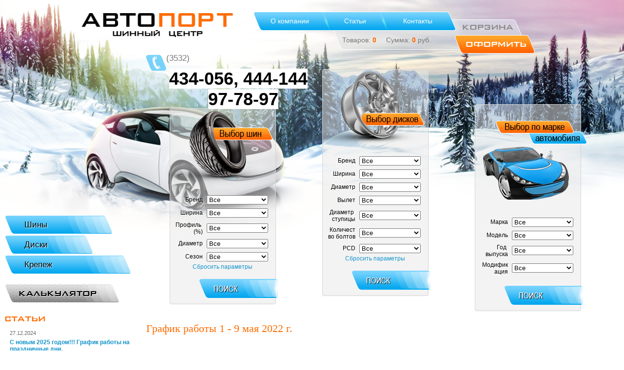

--- FILE ---
content_type: text/html; charset=utf-8
request_url: http://shininet.ru/pages.aspx?id=123
body_size: 17039
content:

<!DOCTYPE html PUBLIC "-//W3C//DTD XHTML 1.0 Transitional//EN" "http://www.w3.org/TR/xhtml1/DTD/xhtml1-transitional.dtd">
<html xmlns="http://www.w3.org/1999/xhtml">
<head><title>
	График работы 1 - 9 мая 2022 г. | Автопорт. Шинный центр Yokohama
</title>
    <!-- Таблица стилей -->
    <link rel="stylesheet" type="text/css" href="css/main.css" /><link rel="stylesheet" type="text/css" href="css/site.css" />
    <!--[if IE 7]>
    <link rel="stylesheet" type="text/css" href="css/stylesIE7.css" />
    <![endif]-->
    <!-- jQuery -->
    <script type="text/javascript" src="http://ajax.googleapis.com/ajax/libs/jquery/1.7.1/jquery.min.js"></script>
    <script src="js/jquery.cookie.js" type="text/javascript"></script>
    <!-- Pretty Photo -->
    <link href="js/prettyPhoto/prettyPhoto.css" rel="stylesheet" type="text/css" />
    <script src="js/prettyPhoto/jquery.prettyPhoto.js" type="text/javascript"></script>
    <script src="js/prettyPhoto/initPrettyPhoto.js" type="text/javascript"></script>

    <link rel="shortcut icon" href="images/favicon.ico" type="image/x-icon" />
    <!-- jCarousel -->
    <script src="js/jquery.jcarousel.js" type="text/javascript"></script>

    <link href="skins/pages/skin.css" rel="stylesheet" type="text/css" />
    <!--[if IE 6]>
    <link href="skins/pages/ie6stylefix.css" rel="stylesheet" type="text/css" />
    <![endif]-->

    <link href="js/jquery-ui-1.9.1.custom (dialog, datepicker, slider, spinner; theme redmond)/css/redmond/jquery-ui-1.9.1.custom.min.css" rel="stylesheet" type="text/css" />
    <script src="js/jquery-ui-1.9.1.custom (dialog, datepicker, slider, spinner; theme redmond)/js/jquery-ui-1.9.1.custom.min.js" type="text/javascript"></script>

    <script src="js/jquery.scrollTo-1.4.3-min.js" type="text/javascript"></script>
    <script src="js/autoport_search.js" type="text/javascript"></script>

    <script src="js/common.js" type="text/javascript" charset="utf-8"></script>
    
<script type="text/javascript" charset="utf-8">
    $(document).ready(function () {
        $(".comment").hover(function () {
            $(this).css('background', '#dadae0');
        }, function () {
            $(this).css('background', 'none');
        });

        $('.MessTo').click(function () {
            $('#ctl00_cphMain_hfMessageTo').val($(this).attr('fid'));
            $('#MessageTo').text(' для пользователя ' + $('.username[fid=' + $(this).attr('fid') + ']').text());
            $('html').stop(); $('html').animate({ scrollTop: $('#send').offset().top - 10 });
        });

        $('#MessageTo').click(function () {
            $('#ctl00_cphMain_hfMessageTo').val('0');
            $('#MessageTo').text('');
        });
    });

function check() {
    var captcha = document.getElementById('ctl00_cphMain_tbCaptcha');
    var name = document.getElementById('ctl00_cphMain_tbName');
    var text = document.getElementById('ctl00_cphMain_tbText');

    if (name != null)
        if (name.value == '') {
            alert('Укажите Ваше имя'); return false;
        }

    if (text != null)
        if (text.value == '') {
            alert('Введите текст обращения'); return false;
        }

    if (captcha != null)
        if (captcha.value == '') {
            alert('Введите код с картинки'); return false;
        }
}
</script>
</head>
<body>
    <form name="aspnetForm" method="post" action="./pages.aspx?id=123" id="aspnetForm" enctype="multipart/form-data">
<div>
<input type="hidden" name="ctl00_ToolkitScriptManager1_HiddenField" id="ctl00_ToolkitScriptManager1_HiddenField" value="" />
<input type="hidden" name="__EVENTTARGET" id="__EVENTTARGET" value="" />
<input type="hidden" name="__EVENTARGUMENT" id="__EVENTARGUMENT" value="" />
<input type="hidden" name="__VIEWSTATE" id="__VIEWSTATE" value="/[base64]/[base64]/[base64]/[base64]/QvNC4INCk0JcgJmxhcXVvO9CeINC/[base64]/In0pOwpkZGStIaf4oqdIM3PE5dRBNiKTH16f1Q==" />
</div>

<script type="text/javascript">
//<![CDATA[
var theForm = document.forms['aspnetForm'];
if (!theForm) {
    theForm = document.aspnetForm;
}
function __doPostBack(eventTarget, eventArgument) {
    if (!theForm.onsubmit || (theForm.onsubmit() != false)) {
        theForm.__EVENTTARGET.value = eventTarget;
        theForm.__EVENTARGUMENT.value = eventArgument;
        theForm.submit();
    }
}
//]]>
</script>


<script src="/WebResource.axd?d=XE8GlPQXNnVvairVNWiW2s7MpuqI7SwqyLU1Vltwj5lmJrLC5b-C0OIVVB6ewIUmnyMpnCrKdigVeHYwVATt5VEgDmo1&amp;t=638901649900000000" type="text/javascript"></script>


<script type="text/javascript">
//<![CDATA[
var __cultureInfo = {"name":"ru-RU","numberFormat":{"CurrencyDecimalDigits":2,"CurrencyDecimalSeparator":",","IsReadOnly":true,"CurrencyGroupSizes":[3],"NumberGroupSizes":[3],"PercentGroupSizes":[3],"CurrencyGroupSeparator":" ","CurrencySymbol":"₽","NaNSymbol":"не число","CurrencyNegativePattern":8,"NumberNegativePattern":1,"PercentPositivePattern":1,"PercentNegativePattern":1,"NegativeInfinitySymbol":"-∞","NegativeSign":"-","NumberDecimalDigits":2,"NumberDecimalSeparator":",","NumberGroupSeparator":" ","CurrencyPositivePattern":3,"PositiveInfinitySymbol":"∞","PositiveSign":"+","PercentDecimalDigits":2,"PercentDecimalSeparator":",","PercentGroupSeparator":" ","PercentSymbol":"%","PerMilleSymbol":"‰","NativeDigits":["0","1","2","3","4","5","6","7","8","9"],"DigitSubstitution":1},"dateTimeFormat":{"AMDesignator":"","Calendar":{"MinSupportedDateTime":"\/Date(-62135596800000)\/","MaxSupportedDateTime":"\/Date(253402289999999)\/","AlgorithmType":1,"CalendarType":1,"Eras":[1],"TwoDigitYearMax":2029,"IsReadOnly":true},"DateSeparator":".","FirstDayOfWeek":1,"CalendarWeekRule":2,"FullDateTimePattern":"d MMMM yyyy \u0027г.\u0027 H:mm:ss","LongDatePattern":"d MMMM yyyy \u0027г.\u0027","LongTimePattern":"H:mm:ss","MonthDayPattern":"d MMMM","PMDesignator":"","RFC1123Pattern":"ddd, dd MMM yyyy HH\u0027:\u0027mm\u0027:\u0027ss \u0027GMT\u0027","ShortDatePattern":"dd.MM.yyyy","ShortTimePattern":"H:mm","SortableDateTimePattern":"yyyy\u0027-\u0027MM\u0027-\u0027dd\u0027T\u0027HH\u0027:\u0027mm\u0027:\u0027ss","TimeSeparator":":","UniversalSortableDateTimePattern":"yyyy\u0027-\u0027MM\u0027-\u0027dd HH\u0027:\u0027mm\u0027:\u0027ss\u0027Z\u0027","YearMonthPattern":"MMMM yyyy","AbbreviatedDayNames":["Вс","Пн","Вт","Ср","Чт","Пт","Сб"],"ShortestDayNames":["Вс","Пн","Вт","Ср","Чт","Пт","Сб"],"DayNames":["воскресенье","понедельник","вторник","среда","четверг","пятница","суббота"],"AbbreviatedMonthNames":["янв","фев","мар","апр","май","июн","июл","авг","сен","окт","ноя","дек",""],"MonthNames":["Январь","Февраль","Март","Апрель","Май","Июнь","Июль","Август","Сентябрь","Октябрь","Ноябрь","Декабрь",""],"IsReadOnly":true,"NativeCalendarName":"григорианский календарь","AbbreviatedMonthGenitiveNames":["янв","фев","мар","апр","мая","июн","июл","авг","сен","окт","ноя","дек",""],"MonthGenitiveNames":["января","февраля","марта","апреля","мая","июня","июля","августа","сентября","октября","ноября","декабря",""]},"eras":[1,"наша эра",null,0]};//]]>
</script>

<script src="/ScriptResource.axd?d=NhZxOC3dWDvLiXLRd19dQ6tijVY60HGL1RwwZEt7196KZeS1wQJXO7d5BcElqIaw3Q3L0fbSG9GvlcOiBG1lpuVjpnoMx421ySgHWiOmLtpluq6TeLsSBqaWAyMn4d7qmVolMA2&amp;t=ffffffffec54f2d7" type="text/javascript"></script>
<script type="text/javascript">
//<![CDATA[
if (typeof(Sys) === 'undefined') throw new Error('ASP.NET Ajax client-side framework failed to load.');
//]]>
</script>

<script src="/ScriptResource.axd?d=qfvavQ288-lqTOlaKgFs3Xo_dA3Yb2Cpgfy1XnIXqN--SI9cXoDT4YvTq7bCcJqmMBkg0aUan_Ev0-adBhAQvw9xVnLQHX2LZDNq8sHb9fvCg5Nw8_KdTn2eAbAD393bgaWRA98vjbLe35d0oJz8qi_FL0Y1&amp;t=ffffffffec54f2d7" type="text/javascript"></script>
<div>

	<input type="hidden" name="__VIEWSTATEGENERATOR" id="__VIEWSTATEGENERATOR" value="A0331C8D" />
</div>
    <script type="text/javascript">
//<![CDATA[
Sys.WebForms.PageRequestManager._initialize('ctl00$ToolkitScriptManager1', 'aspnetForm', ['tctl00$upCart',''], [], [], 90, 'ctl00');
//]]>
</script>


    <div id="header_img">
    <div id="width_wrapper">
        <div id="header">
            <div class="center">
                <a id="ctl00_hlLogo" title="Логотип" class="logo" href="Default.aspx"><img id="ctl00_imgLogo" src="foto/1831623b.png" style="border-width:0px;" /></a> 
                
                <div style="position:absolute;left:159px;top:110px">
                    <div style="position:absolute;left:0px;top:2px;width:42px;height:34px;background:url('images/phone.png') no-repeat center center;">
                    </div>
                    <div style="position:absolute;left:42px;top:0px;font-family:'BankGothic RUSS', 'Arial';font-size:17px;color:#777;">
                        (3532)
                    </div>
                    <div style="position:absolute;left:48px;top:15px;font-family: 'BankGothic RUSS', 'Arial';font-size:27px;color:#000;white-space: nowrap; text-shadow: 0 0 2px #fff;">
                        <span id="ctl00_lblHeaderPhone"><p>
<!-- Yandex.Metrika counter --><script type="text/javascript" >
    (function (d, w, c) {
        (w[c] = w[c] || []).push(function() {
            try {
                w.yaCounter36126975 = new Ya.Metrika({
                    id:36126975,
                    clickmap:true,
                    trackLinks:true,
                    accurateTrackBounce:true,
                    webvisor:true
                });
            } catch(e) { }
        });

        var n = d.getElementsByTagName("script")[0],
            s = d.createElement("script"),
            f = function () { n.parentNode.insertBefore(s, n); };
        s.type = "text/javascript";
        s.async = true;
        s.src = "https://mc.yandex.ru/metrika/watch.js";

        if (w.opera == "[object Opera]") {
            d.addEventListener("DOMContentLoaded", f, false);
        } else { f(); }
    })(document, window, "yandex_metrika_callbacks");
</script><noscript><div><img src="https://mc.yandex.ru/watch/36126975" style="position:absolute; left:-9999px;" alt="" /></div></noscript><!-- /Yandex.Metrika counter --></p>
<div>
	<span style="font-size: 36px;"><span style="font-family: Arial, Helvetica, sans-serif;"><strong><span style="background-color: rgb(255, 255, 255);">434-056, 444-144</span></strong></span></span></div>
<div>
	<span style="font-size: 36px;"><span style="font-family: Arial, Helvetica, sans-serif;"><strong>&nbsp; &nbsp; &nbsp; &nbsp;&nbsp;</strong></span></span><strong style="font-family: Arial, Helvetica, sans-serif; font-size: 36px;"><span style="background-color: rgb(255, 255, 255);">97-78-97</span></strong></div>
<div style="text-align: center;">
	<span style="font-size: 14px;"><strong style="color: rgb(0, 204, 255); font-family: &quot;Comic Sans MS&quot;, cursive; text-align: center; font-size: 42px;"><span style="display: none;">&nbsp;</span></strong></span></div>
</span>
                    </div>
                </div>
                
                <div id="basket">
                    <div id="top_menu">
                        <a id="ctl00_hlTopMenuItem1" href="Pages.aspx?id=7" style="left:0px;width:149px;">О компании</a>
                        <a id="ctl00_hlTopMenuItem2" href="pages.aspx?cat=articles" style="left:149px;width:118px;">Статьи</a>
                        <a id="ctl00_hlTopMenuItem3" href="Pages.aspx?id=8" style="left:267px;width:140px;">Контакты</a>
                    </div>
                    <div id="ctl00_upCart">
	
                    <div id="cart_info">
                        <span style='color:#777;font-family:Arial;font-size:14px'>Товаров: <span style='color:#f60;font-weight:bold'>0</span> 
                            &nbsp;&nbsp;&nbsp;&nbsp;Сумма: <span style='color:#f60;font-weight:bold;'>0</span> руб.</span>
                    </div>
                    
</div>
                    <a id='cart_btn' href="cart.aspx" title="Корзина"></a>
                </div>

            </div>
        </div>
        <div id="middle">
            <div class="left">  
                <div class="content">  
                    <div id="left_menu">
                        
                <div class='lmi' onclick='location.href="catalog.aspx?cat=2"'>
                    <div class='lmi_left'></div>
                    <div class='lmi_middle' style='width:106px'><div style='margin-left:20px;'><div style='position:absolute;'>Шины</div></div></div>
                    <div class='lmi_right'></div>
                    <div class='clear'></div>
                </div>
            
                <div class='lmi' onclick='location.href="catalog.aspx?cat=3"'>
                    <div class='lmi_left'></div>
                    <div class='lmi_middle' style='width:66px'><div style='margin-left:20px;'><div style='position:absolute;'>Диски</div></div></div>
                    <div class='lmi_right'></div>
                    <div class='clear'></div>
                </div>
            
                <div class='lmi' onclick='location.href="catalog.aspx?cat=4"'>
                    <div class='lmi_left'></div>
                    <div class='lmi_middle' style='width:144px'><div style='margin-left:20px;'><div style='position:absolute;'>Крепеж</div></div></div>
                    <div class='lmi_right'></div>
                    <div class='clear'></div>
                </div>
            
                    </div>
                    <a href="calc.aspx" class="btnCalc" title="Калькулятор"></a><br /><br />
                    <img id="ctl00_imgLblArticles" src="images/lblArticles.png" style="border-width:0px;" /><br /><br />
                    

<div class="artMini">
<div class="content">
    <div style="height:4px"></div>
    <div class="artMiniDate">
        <span id="ctl00_ctl14_lblArtDate">27.12.2024</span>
    </div>
    <div class="artMiniCaption">
        <a id="ctl00_ctl14_hlName" href="pages.aspx?id=135">С новым 2025 годом!!!
График работы на праздничные дни.</a>
    </div>
    <div class="artMiniDesc">
        <span id="ctl00_ctl14_lblDesk"></span>
    </div>
    <div style="height:12px;border-bottom:1px dotted #777;"></div>
    <div class="artMiniMore">
        <a id="ctl00_ctl14_hlMore" href="pages.aspx?id=135">
            подробнее
        </a>
    </div>
</div>
<div style="height:8px;"></div>
</div>

<div class="artMini">
<div class="content">
    <div style="height:4px"></div>
    <div class="artMiniDate">
        <span id="ctl00_ctl15_lblArtDate">19.02.2024</span>
    </div>
    <div class="artMiniCaption">
        <a id="ctl00_ctl15_hlName" href="pages.aspx?id=133">Шиномонтаж в подарок Лето 2024!</a>
    </div>
    <div class="artMiniDesc">
        <span id="ctl00_ctl15_lblDesk"></span>
    </div>
    <div style="height:12px;border-bottom:1px dotted #777;"></div>
    <div class="artMiniMore">
        <a id="ctl00_ctl15_hlMore" href="pages.aspx?id=133">
            подробнее
        </a>
    </div>
</div>
<div style="height:8px;"></div>
</div>

<div class="artMini">
<div class="content">
    <div style="height:4px"></div>
    <div class="artMiniDate">
        <span id="ctl00_ctl16_lblArtDate">01.12.2023</span>
    </div>
    <div class="artMiniCaption">
        <a id="ctl00_ctl16_hlName" href="pages.aspx?id=132">Шиномонтаж в подарок Зима 2023-2024! Продление!</a>
    </div>
    <div class="artMiniDesc">
        <span id="ctl00_ctl16_lblDesk"></span>
    </div>
    <div style="height:12px;border-bottom:1px dotted #777;"></div>
    <div class="artMiniMore">
        <a id="ctl00_ctl16_hlMore" href="pages.aspx?id=132">
            подробнее
        </a>
    </div>
</div>
<div style="height:8px;"></div>
</div>

<div class="artMini">
<div class="content">
    <div style="height:4px"></div>
    <div class="artMiniDate">
        <span id="ctl00_ctl17_lblArtDate">09.11.2023</span>
    </div>
    <div class="artMiniCaption">
        <a id="ctl00_ctl17_hlName" href="pages.aspx?id=130">Шиномонтаж в подарок на диски от завода Скад</a>
    </div>
    <div class="artMiniDesc">
        <span id="ctl00_ctl17_lblDesk"></span>
    </div>
    <div style="height:12px;border-bottom:1px dotted #777;"></div>
    <div class="artMiniMore">
        <a id="ctl00_ctl17_hlMore" href="pages.aspx?id=130">
            подробнее
        </a>
    </div>
</div>
<div style="height:8px;"></div>
</div><div class='artMiniAll'><a href='pages.aspx?cat=articles'>Читать все статьи>>></a></div>
                    <br /><br />
<script type="text/javascript" src="//vk.com/js/api/openapi.js?116"></script>
<!-- VK Widget -->
<div id="vk_groups"></div>
<script type="text/javascript">
VK.Widgets.Group("vk_groups", {mode: 2, width: "280", height: "400"}, 13781859);
</script>
                </div>
            </div>
            <div class="main">
                <div id="search">
                    <div class="block_wrap">
                    <div class="block" id='blockSearchWheels' style="top:80px">
                        <div class="block_top"></div>
                        <div class="block_middle">
                            <div class="block_img">
                                <img src="images/wheel.png" />
                            </div>
                            <div class="content">
                                <table cellpadding='4' cellspacing='0'><tr><td style='text-align:right;'><div style='width:58px;white-space: pre-wrap; white-space: -moz-pre-wrap; white-space: -pre-wrap; white-space: -o-pre-wrap; word-wrap: break-word; text-shadow:1px 1px 3px #fff'>Бренд</div></td><td><select id='searchSel_phSearchTires_Бренд' style='width:126px'><option value='0'>Все</option><option value='Antares'>Antares</option><option value='Armstrong'>Armstrong</option><option value='Attar'>Attar</option><option value='Bars'>Bars</option><option value='Bridgestone'>Bridgestone</option><option value='Continental'>Continental</option><option value='Cooper'>Cooper</option><option value='Cordiant'>Cordiant</option><option value='Gislaved'>Gislaved</option><option value='Goodyear'>Goodyear</option><option value='Hankook'>Hankook</option><option value='HiFly'>HiFly</option><option value='Ikon'>Ikon</option><option value='Kumho'>Kumho</option><option value='Laufenn'>Laufenn</option><option value='Matador'>Matador</option><option value='Maxxis'>Maxxis</option><option value='Michelin'>Michelin</option><option value='Nexen'>Nexen</option><option value='Nokian'>Nokian</option><option value='Nordman'>Nordman</option><option value='Pirelli'>Pirelli</option><option value='Torero'>Torero</option><option value='Tracmax'>Tracmax</option><option value='Viatti'>Viatti</option><option value='Yokohama'>Yokohama</option></select></td></tr><tr><td style='text-align:right;'><div style='width:58px;white-space: pre-wrap; white-space: -moz-pre-wrap; white-space: -pre-wrap; white-space: -o-pre-wrap; word-wrap: break-word; text-shadow:1px 1px 3px #fff'>Ширина</div></td><td><select id='searchSel_phSearchTires_Ширина' style='width:126px'><option value='0'>Все</option><option value='145'>145</option><option value='155'>155</option><option value='165'>165</option><option value='175'>175</option><option value='185'>185</option><option value='195'>195</option><option value='205'>205</option><option value='215'>215</option><option value='225'>225</option><option value='235'>235</option><option value='245'>245</option><option value='255'>255</option><option value='265'>265</option><option value='275'>275</option><option value='285'>285</option><option value='295'>295</option><option value='305'>305</option><option value='315'>315</option><option value='325'>325</option><option value='335'>335</option></select></td></tr><tr><td style='text-align:right;'><div style='width:58px;white-space: pre-wrap; white-space: -moz-pre-wrap; white-space: -pre-wrap; white-space: -o-pre-wrap; word-wrap: break-word; text-shadow:1px 1px 3px #fff'>Профиль (%)</div></td><td><select id='searchSel_phSearchTires_Профиль____' style='width:126px'><option value='0'>Все</option><option value='25'>25</option><option value='30'>30</option><option value='35'>35</option><option value='40'>40</option><option value='45'>45</option><option value='50'>50</option><option value='55'>55</option><option value='60'>60</option><option value='65'>65</option><option value='67'>67</option><option value='70'>70</option><option value='75'>75</option><option value='80'>80</option><option value='82'>82</option><option value='85'>85</option></select></td></tr><tr><td style='text-align:right;'><div style='width:58px;white-space: pre-wrap; white-space: -moz-pre-wrap; white-space: -pre-wrap; white-space: -o-pre-wrap; word-wrap: break-word; text-shadow:1px 1px 3px #fff'>Диаметр</div></td><td><select id='searchSel_phSearchTires_Диаметр' style='width:126px'><option value='0'>Все</option><option value='14'>14</option><option value='14C'>14C</option><option value='15'>15</option><option value='15C'>15C</option><option value='16'>16</option><option value='16C'>16C</option><option value='17'>17</option><option value='17C'>17C</option><option value='18'>18</option><option value='19'>19</option><option value='20'>20</option><option value='21'>21</option><option value='22'>22</option><option value='23'>23</option></select></td></tr><tr><td style='text-align:right;'><div style='width:58px;white-space: pre-wrap; white-space: -moz-pre-wrap; white-space: -pre-wrap; white-space: -o-pre-wrap; word-wrap: break-word; text-shadow:1px 1px 3px #fff'>Сезон</div></td><td><select id='searchSel_phSearchTires_Сезон' style='width:126px'><option value='0'>Все</option><option value='зима'>зима</option><option value='лето'>лето</option></select></td></tr></table>
                                <a href="#" id="resetSearchWheel" style="display:block;text-align:center;">Сбросить параметры</a>
                            </div>
                            <div class="search_btn_wrap">
                                <a href="#" class="search_btn" id="btnSearchWheel"></a>
                            </div>
                        </div>
                        <div class="block_bottom"></div>
                    </div>
                    </div>
                    <div class="block_wrap">
                    <div class="block" id='blockSearchDiscs' style="top:0px">
                        <div class="block_top"></div>
                        <div class="block_middle">
                            <div class="block_img">
                                <img src="images/wheel2.png" />
                            </div>
                            <div class="content">
                                <table cellpadding='4' cellspacing='0'><tr><td style='text-align:right;'><div style='width:58px;white-space: pre-wrap; white-space: -moz-pre-wrap; white-space: -pre-wrap; white-space: -o-pre-wrap; word-wrap: break-word; text-shadow:1px 1px 3px #fff'>Бренд</div></td><td><select id='searchSel_phSearchDisc_Бренд' style='width:126px'><option value='0'>Все</option><option value='(ТЗСК)'>(ТЗСК)</option><option value='Carwel'>Carwel</option><option value='Dezent'>Dezent</option><option value='iFree'>iFree</option><option value='Khomen'>Khomen</option><option value='Lizardo'>Lizardo</option><option value='LS'>LS</option><option value='MAK'>MAK</option><option value='Neo'>Neo</option><option value='OZ'>OZ</option><option value='PDW'>PDW</option><option value='Race'>Race</option><option value='Replay'>Replay</option><option value='Rial'>Rial</option><option value='RST'>RST</option><option value='Tech'>Tech</option><option value='Venti'>Venti</option><option value='Vissol'>Vissol</option><option value='Wheels'>Wheels</option><option value='X-trike'>X-trike</option><option value='Yamato'>Yamato</option><option value='КиК'>КиК</option><option value='Скад'>Скад</option></select></td></tr><tr><td style='text-align:right;'><div style='width:58px;white-space: pre-wrap; white-space: -moz-pre-wrap; white-space: -pre-wrap; white-space: -o-pre-wrap; word-wrap: break-word; text-shadow:1px 1px 3px #fff'>Ширина</div></td><td><select id='searchSel_phSearchDisc_Ширина' style='width:126px'><option value='0'>Все</option><option value='10'>10</option><option value='10,5'>10,5</option><option value='11'>11</option><option value='11,5'>11,5</option><option value='12'>12</option><option value='5'>5</option><option value='5,5'>5,5</option><option value='6'>6</option><option value='6,5'>6,5</option><option value='7'>7</option><option value='7,5'>7,5</option><option value='8'>8</option><option value='8,5'>8,5</option><option value='9'>9</option><option value='9,5'>9,5</option></select></td></tr><tr><td style='text-align:right;'><div style='width:58px;white-space: pre-wrap; white-space: -moz-pre-wrap; white-space: -pre-wrap; white-space: -o-pre-wrap; word-wrap: break-word; text-shadow:1px 1px 3px #fff'>Диаметр</div></td><td><select id='searchSel_phSearchDisc_Диаметр' style='width:126px'><option value='0'>Все</option><option value='13'>13</option><option value='14'>14</option><option value='15'>15</option><option value='16'>16</option><option value='17'>17</option><option value='18'>18</option><option value='19'>19</option><option value='20'>20</option><option value='21'>21</option><option value='22'>22</option><option value='23'>23</option><option value='24'>24</option></select></td></tr><tr><td style='text-align:right;'><div style='width:58px;white-space: pre-wrap; white-space: -moz-pre-wrap; white-space: -pre-wrap; white-space: -o-pre-wrap; word-wrap: break-word; text-shadow:1px 1px 3px #fff'>Вылет</div></td><td><select id='searchSel_phSearchDisc_Вылет' style='width:126px'><option value='0'>Все</option><option value='10'>10</option><option value='-10'>-10</option><option value='-12'>-12</option><option value='15'>15</option><option value='-15'>-15</option><option value='18'>18</option><option value='19'>19</option><option value='2'>2</option><option value='20'>20</option><option value='-20'>-20</option><option value='21'>21</option><option value='22'>22</option><option value='23'>23</option><option value='24'>24</option><option value='25'>25</option><option value='26'>26</option><option value='27'>27</option><option value='28'>28</option><option value='29'>29</option><option value='30'>30</option><option value='31'>31</option><option value='31,5'>31,5</option><option value='32'>32</option><option value='33'>33</option><option value='34'>34</option><option value='34,5'>34,5</option><option value='35'>35</option><option value='-35'>-35</option><option value='36'>36</option><option value='37'>37</option><option value='37,5'>37,5</option><option value='38'>38</option><option value='38,5'>38,5</option><option value='39'>39</option><option value='39,5'>39,5</option><option value='40'>40</option><option value='40,5'>40,5</option><option value='41'>41</option><option value='41,5'>41,5</option><option value='42'>42</option><option value='42,5'>42,5</option><option value='43'>43</option><option value='43,5'>43,5</option><option value='44'>44</option><option value='-44'>-44</option><option value='44,5'>44,5</option><option value='45'>45</option><option value='-45'>-45</option><option value='45,5'>45,5</option><option value='46'>46</option><option value='46,5'>46,5</option><option value='47'>47</option><option value='47,5'>47,5</option><option value='48'>48</option><option value='48,5'>48,5</option><option value='49'>49</option><option value='49,5'>49,5</option><option value='5'>5</option><option value='-5'>-5</option><option value='50'>50</option><option value='50,5'>50,5</option><option value='51'>51</option><option value='51,5'>51,5</option><option value='52'>52</option><option value='52,5'>52,5</option><option value='53'>53</option><option value='54'>54</option><option value='55'>55</option><option value='56'>56</option><option value='56,4'>56,4</option><option value='57'>57</option><option value='58'>58</option><option value='59'>59</option><option value='60'>60</option><option value='61'>61</option><option value='61,5'>61,5</option><option value='62'>62</option><option value='64'>64</option><option value='65'>65</option><option value='66'>66</option><option value='68'>68</option><option value='69'>69</option><option value='71'>71</option></select></td></tr><tr><td style='text-align:right;'><div style='width:58px;white-space: pre-wrap; white-space: -moz-pre-wrap; white-space: -pre-wrap; white-space: -o-pre-wrap; word-wrap: break-word; text-shadow:1px 1px 3px #fff'>Диаметр ступицы</div></td><td><select id='searchSel_phSearchDisc_Диаметр_ступицы' style='width:126px'><option value='0'>Все</option><option value='100,1'>100,1</option><option value='106,1'>106,1</option><option value='106,2'>106,2</option><option value='107,1'>107,1</option><option value='108'>108</option><option value='108,1'>108,1</option><option value='108,3'>108,3</option><option value='108,5'>108,5</option><option value='109,7'>109,7</option><option value='110'>110</option><option value='110,1'>110,1</option><option value='110,5'>110,5</option><option value='111,6'>111,6</option><option value='112'>112</option><option value='54'>54</option><option value='54,1'>54,1</option><option value='56,1'>56,1</option><option value='56,6'>56,6</option><option value='57,1'>57,1</option><option value='58,1'>58,1</option><option value='58,5'>58,5</option><option value='58,6'>58,6</option><option value='59,5'>59,5</option><option value='59,6'>59,6</option><option value='60,1'>60,1</option><option value='60,15'>60,15</option><option value='62,5'>62,5</option><option value='62,6'>62,6</option><option value='63,3'>63,3</option><option value='63,35'>63,35</option><option value='63,4'>63,4</option><option value='64,1'>64,1</option><option value='65,1'>65,1</option><option value='66,1'>66,1</option><option value='66,45'>66,45</option><option value='66,46'>66,46</option><option value='66,5'>66,5</option><option value='66,6'>66,6</option><option value='66,9'>66,9</option><option value='67,1'>67,1</option><option value='68'>68</option><option value='69,1'>69,1</option><option value='70,1'>70,1</option><option value='70,2'>70,2</option><option value='70,6'>70,6</option><option value='71,1'>71,1</option><option value='71,5'>71,5</option><option value='71,6'>71,6</option><option value='72'>72</option><option value='72,6'>72,6</option><option value='73,1'>73,1</option><option value='74,1'>74,1</option><option value='74,5'>74,5</option><option value='75'>75</option><option value='75,1'>75,1</option><option value='76'>76</option><option value='77,5'>77,5</option><option value='77,8'>77,8</option><option value='77,9'>77,9</option><option value='78,1'>78,1</option><option value='79'>79</option><option value='84'>84</option><option value='84,1'>84,1</option><option value='84,2'>84,2</option><option value='89,1'>89,1</option><option value='92,3'>92,3</option><option value='92,5'>92,5</option><option value='93,1'>93,1</option><option value='95,1'>95,1</option><option value='95,3'>95,3</option><option value='98'>98</option><option value='98,1'>98,1</option><option value='98,5'>98,5</option><option value='98,6'>98,6</option></select></td></tr><tr><td style='text-align:right;'><div style='width:58px;white-space: pre-wrap; white-space: -moz-pre-wrap; white-space: -pre-wrap; white-space: -o-pre-wrap; word-wrap: break-word; text-shadow:1px 1px 3px #fff'>Количество болтов</div></td><td><select id='searchSel_phSearchDisc_Количество_болтов' style='width:126px'><option value='0'>Все</option><option value='4'>4</option><option value='5'>5</option><option value='6'>6</option><option value='8'>8</option></select></td></tr><tr><td style='text-align:right;'><div style='width:58px;white-space: pre-wrap; white-space: -moz-pre-wrap; white-space: -pre-wrap; white-space: -o-pre-wrap; word-wrap: break-word; text-shadow:1px 1px 3px #fff'>PCD</div></td><td><select id='searchSel_phSearchDisc_PCD' style='width:126px'><option value='0'>Все</option><option value='100'>100</option><option value='105'>105</option><option value='108'>108</option><option value='110'>110</option><option value='112'>112</option><option value='114,3'>114,3</option><option value='115'>115</option><option value='118'>118</option><option value='120'>120</option><option value='127'>127</option><option value='130'>130</option><option value='139,7'>139,7</option><option value='150'>150</option><option value='160'>160</option><option value='98'>98</option></select></td></tr></table>
                                <a href="#" id="resetSearchDisc" style="display:block;text-align:center;">Сбросить параметры</a>
                            </div>
                            <div class="search_btn_wrap">
                                <a href="#" class="search_btn" id="btnSearchDisc"></a>
                            </div>
                        </div>
                        <div class="block_bottom"></div>
                    </div>
                    </div>
                    <div class="block_wrap">
                    <div class="block" style="top:72px">
                        <div class="block_top"></div>
                        <div class="block_middle">
                            <div class="block_img" style="padding:24px 0 30px 0">
                                <img src="images/auto.png" />
                            </div>
                            <div class="content">
                                <table cellpadding='4' cellspacing='0'><tr><td style='text-align:right;'><div style='width:58px;white-space: pre-wrap; white-space: -moz-pre-wrap; white-space: -pre-wrap; white-space: -o-pre-wrap; word-wrap: break-word; text-shadow:1px 1px 3px #fff'>Марка</div></td><td><select id='searchSel_phSearchAuto_Марка' style='width:126px'><option value='0'>Все</option><option value='Acura'>Acura</option><option value='Alfa Romeo'>Alfa Romeo</option><option value='Aston Martin'>Aston Martin</option><option value='Audi'>Audi</option><option value='Bentley'>Bentley</option><option value='BMW'>BMW</option><option value='Brilliance'>Brilliance</option><option value='Buick'>Buick</option><option value='BYD'>BYD</option><option value='Cadillac'>Cadillac</option><option value='Changan'>Changan</option><option value='Chery'>Chery</option><option value='Chevrolet'>Chevrolet</option><option value='Chrysler'>Chrysler</option><option value='Citroen'>Citroen</option><option value='Dadi'>Dadi</option><option value='Daewoo'>Daewoo</option><option value='Daihatsu'>Daihatsu</option><option value='Datsun'>Datsun</option><option value='Derways'>Derways</option><option value='Dodge'>Dodge</option><option value='Emgrand'>Emgrand</option><option value='FAW'>FAW</option><option value='Ferrari'>Ferrari</option><option value='Fiat'>Fiat</option><option value='Ford'>Ford</option><option value='Geely'>Geely</option><option value='GMC'>GMC</option><option value='Great Wall'>Great Wall</option><option value='Haima'>Haima</option><option value='Honda'>Honda</option><option value='Hummer'>Hummer</option><option value='Hyundai'>Hyundai</option><option value='Infiniti'>Infiniti</option><option value='Isuzu'>Isuzu</option><option value='Iveco'>Iveco</option><option value='Jaguar'>Jaguar</option><option value='Jeep'>Jeep</option><option value='Jiangling'>Jiangling</option><option value='JMC'>JMC</option><option value='Kia'>Kia</option><option value='Lamborghini'>Lamborghini</option><option value='Lancia'>Lancia</option><option value='Land Rover'>Land Rover</option><option value='Lexus'>Lexus</option><option value='Lifan'>Lifan</option><option value='Lincoln'>Lincoln</option><option value='Lotus'>Lotus</option><option value='Maserati'>Maserati</option><option value='Maybach'>Maybach</option><option value='Mazda'>Mazda</option><option value='Mercedes'>Mercedes</option><option value='Mercury'>Mercury</option><option value='MG'>MG</option><option value='Mini'>Mini</option><option value='Mitsubishi'>Mitsubishi</option><option value='Mosler'>Mosler</option><option value='Nissan'>Nissan</option><option value='Oldsmobile'>Oldsmobile</option><option value='Opel'>Opel</option><option value='Panoz'>Panoz</option><option value='Peugeot'>Peugeot</option><option value='Plymouth'>Plymouth</option><option value='Pontiac'>Pontiac</option><option value='Porsche'>Porsche</option><option value='Ram'>Ram</option><option value='Renault'>Renault</option><option value='Rolls Royce'>Rolls Royce</option><option value='Rover'>Rover</option><option value='Saab'>Saab</option><option value='Saleen'>Saleen</option><option value='Saturn'>Saturn</option><option value='Scion'>Scion</option><option value='Seat'>Seat</option><option value='Skoda'>Skoda</option><option value='Smart'>Smart</option><option value='Ssang Yong'>Ssang Yong</option><option value='Subaru'>Subaru</option><option value='Suzuki'>Suzuki</option><option value='Toyota'>Toyota</option><option value='Volkswagen'>Volkswagen</option><option value='Volvo'>Volvo</option><option value='Xin Kai'>Xin Kai</option><option value='ZAZ'>ZAZ</option><option value='ZX'>ZX</option><option value='ВАЗ'>ВАЗ</option><option value='ГАЗ'>ГАЗ</option><option value='ТагАЗ'>ТагАЗ</option><option value='УАЗ'>УАЗ</option></select></td></tr><tr><td style='text-align:right;'><div style='width:58px;white-space: pre-wrap; white-space: -moz-pre-wrap; white-space: -pre-wrap; white-space: -o-pre-wrap; word-wrap: break-word; text-shadow:1px 1px 3px #fff'>Модель</div></td><td><select id='searchSel_phSearchAuto_Модель' style='width:126px'><option value='0'>Все</option></select></td></tr><tr><td style='text-align:right;'><div style='width:58px;white-space: pre-wrap; white-space: -moz-pre-wrap; white-space: -pre-wrap; white-space: -o-pre-wrap; word-wrap: break-word; text-shadow:1px 1px 3px #fff'>Год выпуска</div></td><td><select id='searchSel_phSearchAuto_Год_выпуска' style='width:126px'><option value='0'>Все</option></select></td></tr><tr><td style='text-align:right;'><div style='width:58px;white-space: pre-wrap; white-space: -moz-pre-wrap; white-space: -pre-wrap; white-space: -o-pre-wrap; word-wrap: break-word; text-shadow:1px 1px 3px #fff'>Модификация</div></td><td><select id='searchSel_phSearchAuto_Модификация' style='width:126px'><option value='0'>Все</option></select></td></tr></table>
                            </div>
                            <div class="search_btn_wrap">
                                <a href="#" class="search_btn" id="btnSearchAuto"></a>
                            </div>
                        </div>
                        <div class="block_bottom"></div>
                    </div>
                    </div>
                    <div class="clear"></div>
                </div>
                
    <h1>График работы 1 - 9 мая 2022 г.</h1><br/><div id="vk_post_-13781859_4063"></div>
<script type="text/javascript" src="https://vk.com/js/api/openapi.js?169"></script>
<script type="text/javascript">
  (function() {
    VK.Widgets.Post("vk_post_-13781859_4063", -13781859, 4063, 'R8epgTbjh27KCUMn-Qn6fYivWg');
  }());
</script>
    <div class="pages_num">
        
    </div>
    
  
            </div>
            <div class="clear"></div>
        </div>
        <div id="footer">
            <div class="center">
                <div id="footer_menu">
                    <a title="О компании" href="Pages.aspx?id=7">О компании</a>&nbsp;&nbsp;&nbsp;&nbsp;&nbsp;&nbsp;|&nbsp;&nbsp;&nbsp;&nbsp;&nbsp;&nbsp;<a title="Статьи" href="pages.aspx?cat=articles">Статьи</a>&nbsp;&nbsp;&nbsp;&nbsp;&nbsp;&nbsp;|&nbsp;&nbsp;&nbsp;&nbsp;&nbsp;&nbsp;<a title="Контакты" href="Pages.aspx?id=8">Контакты</a>
                </div>
                <div style="position:absolute;left:24px;top:3px;font-family:Arial;font-size:11px;color:#3b3b3b">
                    <span id="ctl00_lblFooterContacts"><p>
	<a href="http://shininet.ru/Pages.aspx?id=8"><span style="font-size: 12px;"><span style="font-family: Arial, Helvetica, sans-serif;">Пункты выдачи: г. Оренбург<br />
	Оренбург, Просторная 17.&nbsp;</span></span><br />
	<span style="font-size: 12px;">т.434-056, 444-144</span></a></p>
<div style="text-align: center;">
	<strong style="color: rgb(255, 0, 0); font-family: Verdana, Arial, &quot;Helvetica CY&quot;, &quot;Nimbus Sans L&quot;, sans-serif; font-size: 18px; text-align: center;"><span style="font-family: Arial, Helvetica, Tahoma, Verdana; background-color: rgb(255, 255, 255);"><span style="font-size: 22px;">Внимание!!!</span>&nbsp;Заполняя поля с данными на данном интернет ресурсе, вы даёте согласие на обработку ваших персональных данных, в соответствии с требованиями ФЗ &laquo;О персональных данных&raquo; № 152-ФЗ.</span></strong></div>
<div style="text-align: center;">
	&nbsp;</div>
<div style="text-align: center;">
	&nbsp;</div>
<div style="text-align: center;">
	&nbsp;</div>
<div style="text-align: center;">
	&nbsp;</div>
<div style="text-align: center;">
	___</div>
<div style="text-align: center;">
	&nbsp;</div>
<script type="text/javascript" src="https://vk.com/js/api/openapi.js?160"></script><!-- VK Widget --><div id="vk_community_messages">
	&nbsp;</div>
<script type="text/javascript">
VK.Widgets.CommunityMessages("vk_community_messages", 13781859, {expandTimeout: "50000",widgetPosition: "left",tooltipButtonText: "Интересуют диски или шины?"});
</span>
                </div>
                <div id="footer_56web">
                    <table align="center" cellpadding="0" cellspacing="0">
                        <tbody>
                            <tr valign="bottom">
                                <td style="text-align: left;">
                                    <div style="margin:0 10px 0px 0px">
                                    <a id="ctl00_HyperLink6" title="Создание сайтов | Оренбург | Раскрутка сайта в Оренбурге" href="http://www.56web.ru/" target="_blank">Разработка сайтов</a>
                                    </div>
                                </td>
                                <td>
                                    <a id="ctl00_HyperLink7" title="Создание сайтов | Оренбург | Раскрутка сайта в Оренбурге" href="http://www.56web.ru/" target="_blank"><img title="Создание сайтов | Оренбург | Раскрутка сайта в Оренбурге" src="images/logo56.png" alt="" style="border-width:0px;" /></a>
                                </td>
                            </tr>
                        </tbody>
                    </table>
                </div>

                <div style="position:absolute;left:580px;top:10px">
<!-- Yandex.Metrika counter -->
<script type="text/javascript">
(function (d, w, c) {
    (w[c] = w[c] || []).push(function() {
        try {
            w.yaCounter28384081 = new Ya.Metrika({id:28384081,
                    webvisor:true,
                    clickmap:true,
                    trackLinks:true,
                    accurateTrackBounce:true});
        } catch(e) { }
    });

    var n = d.getElementsByTagName("script")[0],
        s = d.createElement("script"),
        f = function () { n.parentNode.insertBefore(s, n); };
    s.type = "text/javascript";
    s.async = true;
    s.src = (d.location.protocol == "https:" ? "https:" : "http:") + "//mc.yandex.ru/metrika/watch.js";

    if (w.opera == "[object Opera]") {
        d.addEventListener("DOMContentLoaded", f, false);
    } else { f(); }
})(document, window, "yandex_metrika_callbacks");
</script>
<noscript><div><img src="//mc.yandex.ru/watch/28384081" style="position:absolute; left:-9999px;" alt="" /></div></noscript>
<!-- /Yandex.Metrika counter -->
                </div>

                <div style="position:absolute;left:680px;top:10px">
<!--LiveInternet counter--><script type="text/javascript"><!--
                                document.write("<a href='http://www.liveinternet.ru/click' " +
"target=_blank><img src='//counter.yadro.ru/hit?t11.6;r" +
escape(document.referrer) + ((typeof (screen) == "undefined") ? "" :
";s" + screen.width + "*" + screen.height + "*" + (screen.colorDepth ?
screen.colorDepth : screen.pixelDepth)) + ";u" + escape(document.URL) +
";" + Math.random() +
"' alt='' title='LiveInternet: показано число просмотров за 24" +
" часа, посетителей за 24 часа и за сегодня' " +
"border='0' width='88' height='31'><\/a>")
//--></script><!--/LiveInternet-->
                </div>
            </div>
        </div>
    </div>
    </div>
    

<script type="text/javascript">
//<![CDATA[
var sel_wheel_brand = $('#searchSel_phSearchTires_Бренд');var sel_wheel_width = $('#searchSel_phSearchTires_Ширина');var sel_wheel_profile = $('#searchSel_phSearchTires_Профиль____');var sel_wheel_dia = $('#searchSel_phSearchTires_Диаметр');var sel_wheel_season = $('#searchSel_phSearchTires_Сезон');var sel_disc_brand = $('#searchSel_phSearchDisc_Бренд');var sel_disc_width = $('#searchSel_phSearchDisc_Ширина');var sel_disc_dia = $('#searchSel_phSearchDisc_Диаметр');var sel_disc_offset = $('#searchSel_phSearchDisc_Вылет');var sel_disc_boredia = $('#searchSel_phSearchDisc_Диаметр_ступицы');var sel_disc_boltnum = $('#searchSel_phSearchDisc_Количество_болтов');var sel_disc_pcd = $('#searchSel_phSearchDisc_PCD');var sel_auto_vendor = $('#searchSel_phSearchAuto_Марка');var sel_auto_model = $('#searchSel_phSearchAuto_Модель');var sel_auto_year = $('#searchSel_phSearchAuto_Год_выпуска');var sel_auto_mod = $('#searchSel_phSearchAuto_Модификация');(function() {var fn = function() {$get("ctl00_ToolkitScriptManager1_HiddenField").value = '';Sys.Application.remove_init(fn);};Sys.Application.add_init(fn);})();//]]>
</script>
</form>

    <div id='dlgSearchAutoError' title='Ошибка' style='text-align:center;color:#300;display:none;'>Для поиска по марке автомобиля<br />выберите все параметры</div>
    <div id='dlgAddToBasket' title='Товар добавлен в корзину' style='display:none;'>
        Сумма вашей покупки: <span id='dlgAddToBasket_sum' style='font-weight:bold;'></span> руб.<br /><br />
        Вы можете перейти в корзину для оформления заказа или продолжить покупки
    </div>

</body>
</html>


--- FILE ---
content_type: text/css
request_url: http://shininet.ru/css/main.css
body_size: 560
content:
body
{
    text-align: left;
    margin:0px;
    padding:0px; 
    position:relative;
    font-family: "Verdana", Arial, "Helvetica CY", "Nimbus Sans L", sans-serif; 
    font-size:12px;
}

* img
{
    border-style:none;
}

a, a:active {
    outline: none;
}

a, a:focus, a:active { 
    outline-style: none;
    color:#1393ca;
    text-decoration:none;
}
a:hover
{
    color:#43c3fa;
}

h1
{
    font-family:'BankGothic RUSS', Georgia;
    color:#ff6c00;
    font-size:22px;  
    font-weight:normal;
    margin:10px 0 12px 0px;
}

h2
{
    color:#ff6c00;
    font-size:16px;  
    font-weight:bold;
    margin:20px 0 12px 0px;
}

h3
{
    margin-top:10px;
    margin-left:20px;
    color:#000;
    font-weight:bold;
    font-size:14px;  
    text-align:left;
}

h4
{
    text-indent: 30px;
    font-weight:bold;
}

p
{
    margin:0 0 16px 0;   
}

--- FILE ---
content_type: text/css
request_url: http://shininet.ru/css/site.css
body_size: 3762
content:
.center
{
    position:relative;
    margin:0 auto;
    width:1000px;   
}

#header_img
{
    background:url("../images/top.jpg") no-repeat center top;
}

#width_wrapper
{
    min-width:1000px;
    max-width:1366px;
    margin:0 auto;
}

#header
{
    position:relative;
    height:142px;
    z-index:1000;
}

.logo
{
    position:absolute;
    left:27px;
    top:27px;  
}

#basket
{
    position:absolute;
    left:380px;
    top:6px;
    width:577px;
    height:104px;
    background:url('../images/basket.png') no-repeat center center;
    color: #000;
    font-family:Arial;
    font-size:14px;
    text-align:center;
    z-index:1000;
}

#top_menu
{
    position:absolute;
    left:0px;
    top:18px;
}
#top_menu a
{
    position:absolute;
    display:block;
    height:39px;
    line-height:39px;
    cursor:pointer;
    text-align:center;
    color: #fff;
}

#top_menu a:link,#top_menu a:active,#top_menu a:visited
{
    color: #fff;
}
#top_menu a:hover
{
    color: #fff;
    background:url('../images/menu_hover.png') no-repeat center center;
}

#cart_info
{
    position:absolute;
    left:182px;
    top:68px;
}

#cart_btn
{
    position:absolute;
    left:428px;
    top:66px;
    width:136px;
    height:38px;
    display:block;
    cursor:pointer;
}

#middle
{  
    position:relative;
    min-height:400px;
    height: auto !important;
    height:400px;
}

.left
{
    float:left;
    position:relative;
    width:290px;
}
 
.left .content
{
    margin-left:10px;
}

#left_menu
{
    position:relative;
    margin:300px 0 0 0px;
}

#left_menu .lmi
{
    margin-top:2px;
    cursor:pointer;
    height:39px;
}
#left_menu .lmi .lmi_left
{
    float:left;
    width:20px;
    height:39px;
    background:url('../images/lmenu_left.png') no-repeat right center;
}
#left_menu .lmi .lmi_middle
{
    float:left;
    width:20px;
    height:39px;
    line-height:39px;
    background:url('../images/lmenu_middle.png') repeat-x;
    font-family:Arial;
    font-size:17px;
    text-shadow: 1px 1px 2px white;
}
#left_menu .lmi .lmi_right
{
    float:left;
    width:115px;
    height:39px;
    background:url('../images/lmenu_right.png') no-repeat left center;
}

.btnCalc
{
    position:relative;
    margin-top:20px;
    display:block;
    background:url('../images/calc.png') no-repeat center center;
    width:268px;
    height:39px;   
}

.main
{
    position:relative;
    margin:0 10px 0 300px;
}

#search
{
    position:relative;
    height:510px;   
}
.search_btn_wrap
{
    position:relative;
    height:55px;
    margin-top:10px;
}
.search_btn
{
    position:absolute;
    right:-15px;
    display:block;
    background:url('../images/btnSearch.png') no-repeat center center;
    width:172px;
    height:55px;
}

.block_wrap
{
    position:relative;
    width:300px;
    float:left;
}
.block
{
    position:relative;   
    width:218px;
    margin:0 auto;
}
.block_top
{
    position:relative;
    width:218px;
    height:5px;   
    background:url('../images/plashka_top.png') no-repeat center bottom;
}
.block_middle
{
    position:relative;
    width:218px;  
    background:url('../images/plashka_line.png') repeat-y;
    min-height:100px;
    height: auto !important;
    height:100px;
}
.block_middle .content
{
    position:relative;
    margin:0 6px;   
}
.block_img
{
    position:relative;  
    height:170px; 
}
.block_img img
{
    position:absolute;
    
}
.block_bottom
{
    position:relative;
    width:218px;
    height:5px;   
    background:url('../images/plashka_bottom.png') no-repeat center top;
}

#footer
{
    position:relative;
    margin:10px auto 0px;
    width:972px;
    height:50px;
    background:url('../images/bottom.png') no-repeat center center;
}

#footer_menu
{
    position:absolute;
    left:304px;
    top:18px;  
    color:#fff; 
    font-family:Arial;
    font-size:12px;
}

#footer_menu a
{
    color:#fff;
    text-decoration:underline;
}

#footer_56web
{
   position:absolute;
   left:768px;
   top:4px;
   height:45px;  
   width:200px;
   font-size:11px;
   color:#777;   
}
#footer_56web a
{
    font-family:Arial;
    color:#fff;   
    text-decoration:underline;
}


.clear{height:0px;font-size:1px;clear:both;}

.pages_num
{
    position:relative;
    margin:20px 0;
    text-align:center;    
}
.page_num
{
    padding:9px;
    text-decoration:none;  
    font-size:11px;
}
.page_num_with_backg
{
    background-position: center center;
    text-decoration: none;
    font-size: 11px;
    background-image: url('../images/nums_back.png');
    background-repeat: no-repeat;
    width:30px;
    height:30px;
    padding:9px 9px 9px 9px;
}

.abzac
{
    text-indent: 30px;
    text-align:justify;
}

/* ��������� */
#navigation
{
    position:relative;
    height:30px;
}

#navigation a
{
    float:left;
    display:block;
    width:60px;
    height:24px;
    line-height:24px;
    text-align:center;
    color:#fff;
    background:#021A2D;   
    border-right:1px solid #356;
}
#navigation a:last-child
{ 
    border-right:none;
}
#navigation a:hover
{
    background:#324A5D;   
}

#navigation .active
{
    background:#526A7D;   
}
/* ��������� (�����) */

/* ���������� ������ �� ������� �������� */
.popArticles a
{
    display:block;
    color:#fff;
    margin-top:12px;
    font-family:Arial;
    font-size:12px;
    line-height:18px;
}

.popArticlesComment
{
    color:#43596b;
    text-decoration:underline;
}

/* ���������� ������ �� ������� �������� (�����) */

/* ������ �� ������� �������� */
.announce_main
{
    margin:10px;   
    font-family:Tahoma;
}

.announce_main_caption a
{
    font-family:Georgia;
    font-size:20px;
    color:#fff;
}

.announces
{
    font-family:Tahoma;
    color:#fff;
    background:#2e4252;
    padding:20px 20px 0 20px;
}
.announce_date
{
    width:82px;
    height:23px;
    line-height:18px;
    background:url(../images/announce_date.png) no-repeat center center;
    text-align:center;
}

.announce a
{
    color:#fff;
    text-decoration:underline;   
}

.announce a:hover
{
    color:#ffef22;
    text-decoration:none;  
}

/* ������ �� ������� �������� (�����) */


/* ������� ArticleMini.ascx (������ ������ �� ������� ��������) */
.artMini
{
    position:relative;
    font-family:Arial;
    color:#333;
    margin-right:10px;
}
.artMini .content
{
    position:relative; 
}
.artMiniCaption
{   
    margin-top:6px;
}
.artMiniCaption a
{   
    font-size:12px; 
    font-weight:bold;
}
.artMiniDate
{
    text-align:left;
    margin-top:0px;
    color:#666;
    font-size:11px;
}
.artMiniDesc
{
    margin-top:4px;
    color:#000;
    font-size:12px;
    font-family:Arial;
    display:none;
}
.artMiniMore
{   
    font-size:12px;
    color:#fff;
    position:relative; 
    display:none;
}
.artMiniMore a
{   
    color:#fff;
    display:block;
    background:#0b4875;
    width:74px;
    height:24px;
    text-align:center;
    font-family:Arial;
    line-height:24px;
    margin-left:600px;
}
.artMiniMore a:link,.artMore a:visited
{   
    color:#fff;
}
.artMiniMore a:hover
{   
    color:#fff;
}
.artMiniAll
{
    text-align:right;
}
.artMiniAll a
{
    text-decoration:underline;
    color:#666;
    margin-right:20px;   
    font-weight:bold;
}
/* ������� ArticleMini.ascx (������ ������ �� ������� ��������) [�����] */


/* ������� Article.ascx (������) */
.article
{
    position:relative;
    font-family:Georgia;
    color:#333;
    width:100%;
    max-width:800px;
}
.article .content
{
    position:relative;
    margin:4px 19px 4px 4px;   
}
.artCaption
{   
    text-indent:16px; 
}
.artCaption a
{   
    font-size:18px; 
}
.artImage
{
   
}
.artDate
{
    text-align:right;
    margin-top:0px;
    color:#000;
    font-size:11px;
    font-family:Arial;
}
.artDesc
{
    margin-top:4px;
    color:#000;
    font-size:12px;
    font-family:Arial;
}
.artMore
{   
    font-size:12px;
    color:#fff;
    position:relative;
    height:24px;
}
.artMore a
{   
    color:#fff;
    display:block;
    background:#19c;
    width:74px;
    height:24px;
    text-align:center;
    font-family:Arial;
    line-height:24px;
    float:right;
}
.artMore a:link,.artMore a:visited
{   
    color:#fff;
}
.artMore a:hover
{   
    color:#fff;
}
.artComments
{   
    text-align:left;
}
/* ������� Article.ascx (������) [�����] */

/* ������� CatItem.ascx (������� ��������) */
.ci
{
    position:relative;
    font-family:Arial;
    color:#333;
    width:21%;
    margin-left:2%;
    margin-right:2%;
    float:left;
}
.ci .content
{
    position:relative;
    margin:4px;   
}
.ciCaption a
{   
    font-size:12px;
    font-weight:bold; 
    color:#000;
}
.ciCaption a:hover
{   
    color:#333;
}
.ciImage
{
   
}
.ciDesc
{
    margin-top:4px;
    color:#444;
    font-size:12px;
    font-family:Arial;
}
.ciMore
{   
    font-size:12px;
    color:#fff;
    position:relative;
    
}
.ciMore a
{   
    color:#fff;
    display:block;
    background:#0b4875;
    width:74px;
    height:24px;
    text-align:center;
    font-family:Arial;
    line-height:24px;
    margin-left:600px;
}
.ciMore a:link,.artMore a:visited
{   
    color:#fff;
}
.ciMore a:hover
{   
    color:#fff;
}
.ciPrice
{
    margin:10px 0 0 5px;
    font-family:Arial;
    color:#000;
}
.ciPriceLbl
{
    font-size:15px;   
}
.ciPriceNumber
{
    font-size:20px;      
    color:#f60;
}
.ciBasketWrap
{
    position:relative;
    height:34px;  
    color:#000;
}
.ciBasket
{
    position:absolute;
    width:109px;
    height:34px;  
    line-height:34px;
    text-align:center;
    right:0px;
    background:url('../images/btnBasket.png') no-repeat center center;
    cursor:pointer;
    text-shadow: 1px 1px 2px white;
}
.ciBasketExist
{
    background:url('../images/btnBasketExist.png') no-repeat center center !important;
}

.existinsale
{
    margin-top:0px;
    font-style:italic;
    font-weight:bold;
}
.existinsale_none
{
    color:#900;
}
.existinsale_exist
{
    color:#090;
}
.existinsale_order
{
    color:#009;
}

.ciStore {
    margin-top:6px;
    color:#FF6C00;
}
/* ������� CatItem.ascx (������� ��������) [�����] */

/* ������� CatItemTR.ascx (������� ��������) */
.ciTRCaption
{   
    
}
.ciTRCaption a
{   
    font-size:12px;
    font-weight:bold; 
    color:#000;
}
.ciTRCaption a:hover
{   
    color:#333;
}

.ciTRPrice
{
    width:90px;
    font-family:Arial;
    color:#000;
}

.ciTRPriceNumber
{
    font-size:20px;      
    color:#f60;
}
.ciTRBasketWrap
{
    position:relative;
    height:34px;  
    color:#000;
}
.ciTRBasket
{
    width:109px;
    height:34px;  
    line-height:34px;
    text-align:center;
    right:0px;
    background:url('../images/btnBasket.png') no-repeat center center;
    cursor:pointer;
    text-shadow: 1px 1px 2px white;
}

.ciTRStore {
    width:80px;
    color:#FF6C00;
}

.ciTRParams {
    width:140px;
}

.ciTRNum {
    width:100px;
}

.ciTRDT {
    width:68px;
    font-size:11px;
}

.ciTRSpinner {
    width:50px;
}

.ciTRBasketWrapper {
    width:109px;
}
/* ������� CatItem.ascx (������� ��������) [�����] */

/* auto.aspx */
.auto table
{
    /*max-width:800px;  */ 
}
.auto td
{
    text-align:center;
}
/* auto.aspx [�����] */


/* ������ */
.btn,.btnMirror
{
    position:absolute;
    width:172px;
    height:55px;
    line-height:55px;
    cursor:pointer;
    display:block;
    color:#000;
    font-size:15px;
    text-shadow: 1px 1px 2px white;   
}
.btn span, .btnMirror span,.btn div, .btnMirror div
{
    color:#000;
}
.btn
{
    background:url('../images/btn.png') no-repeat center center;   
}
.btnMirror
{
    background:url('../images/btnMirror.png') no-repeat center center;   
}
/* ������ [�����] */


.category
{
    float:left;
    position:relative;
    width:200px;
    text-align:center;
    margin:8px 0 0 4px;
}
.category .category_text
{
    
}


.btn
{
    position:relative;
    display:block;
    padding:4px 0px;
    width:120px;
    text-align:center;
    background-color:#cdf;
    -webkit-border-radius: 5px;
    -moz-border-radius: 5px;
    border-radius: 5px;
    border:1px solid #999;
    cursor:pointer;
    font-weight:bold;
}
.btn:hover
{
    background-color:#def;
}

.btn2
{
    height: 28px;
    width: 147px;
    margin:0 auto;
    text-align:center;
    font-size:14px;
    padding-top:0px;
    cursor:pointer;
    color:Black;
    text-decoration:none;
    background:url('/images/btn2.png') no-repeat center center;
    border:none;
}

.tblCatItems {
    width: 100%;
    margin-bottom:40px;
}
.tblCatItems tr:nth-child(2n+1) {
    background:#DDEFFD;
}

.tblCatItems .tblCatItemsHead {
    color:#103e65;
    text-align:center;
}

.clearfix:before,
.clearfix:after {
  display: table;
  content: " ";
}
.clearfix:after {
  clear: both;
}


.filters {
    margin-bottom:0.5em;
    padding:0.5em;
    border:1px solid #45c0f7;
}

.filters table td {
    padding:0 1em;
}

.filters table td .btn {
    padding:0;
    width:auto;
    min-width:12em;
    border:0;
    background-color:transparent;
    font-weight: normal;
    font-size: 1.4em;
}

--- FILE ---
content_type: text/css
request_url: http://shininet.ru/skins/pages/skin.css
body_size: 803
content:
.jcarousel-skin-pages .jcarousel-container {
    -moz-border-radius: 10px;
}

.jcarousel-skin-pages .jcarousel-container-horizontal {
    width: 600px;
    padding: 20px 40px;
}

.jcarousel-skin-pages .jcarousel-container-vertical {
    width: 75px;
    height: 245px;
    padding: 40px 20px;
}

.jcarousel-skin-pages .jcarousel-clip-horizontal {
    width:  600px;
}

.jcarousel-skin-pages .jcarousel-item {
    width: 180px;
    height:180px;
    line-height:180px;
	vertical-align:middle;
	text-align:center;
}

.jcarousel-skin-pages .jcarousel-item-horizontal {
    margin-right: 5px;
}

.jcarousel-skin-pages .jcarousel-item-vertical {
    margin-bottom: 10px;
}

.jcarousel-skin-pages .jcarousel-item-placeholder {
    background: #fff;
    color: #000;
}

/**
 *  Horizontal Buttons
 */
.jcarousel-skin-pages .jcarousel-next-horizontal {
    position: absolute;
    top: 93px;
    right: 5px;
    width: 32px;
    height: 32px;
    cursor: pointer;
    background: transparent url(next-horizontal.png) no-repeat 0 0;
}

.jcarousel-skin-pages .jcarousel-next-horizontal:hover {
    background-position: -32px 0;
}

.jcarousel-skin-pages .jcarousel-next-horizontal:active {
    background-position: -64px 0;
}

.jcarousel-skin-pages .jcarousel-next-disabled-horizontal,
.jcarousel-skin-pages .jcarousel-next-disabled-horizontal:hover,
.jcarousel-skin-pages .jcarousel-next-disabled-horizontal:active {
    cursor: default;
    background-position: -96px 0;
}

.jcarousel-skin-pages .jcarousel-prev-horizontal {
    position: absolute;
    top: 93px;
    left: 5px;
    width: 32px;
    height: 32px;
    cursor: pointer;
    background: transparent url(prev-horizontal.png) no-repeat 0 0;
}

.jcarousel-skin-pages .jcarousel-prev-horizontal:hover {
    background-position: -32px 0;
}

.jcarousel-skin-pages .jcarousel-prev-horizontal:active {
    background-position: -64px 0;
}

.jcarousel-skin-pages .jcarousel-prev-disabled-horizontal,
.jcarousel-skin-pages .jcarousel-prev-disabled-horizontal:hover,
.jcarousel-skin-pages .jcarousel-prev-disabled-horizontal:active {
    cursor: default;
    background-position: -96px 0;
}

/**
 *  Vertical Buttons
 */
.jcarousel-skin-pages .jcarousel-next-vertical {
    position: absolute;
    bottom: 5px;
    left: 43px;
    width: 32px;
    height: 32px;
    cursor: pointer;
    background: transparent url(next-vertical.png) no-repeat 0 0;
}

.jcarousel-skin-pages .jcarousel-next-vertical:hover {
    background-position: 0 -32px;
}

.jcarousel-skin-pages .jcarousel-next-vertical:active {
    background-position: 0 -64px;
}

.jcarousel-skin-pages .jcarousel-next-disabled-vertical,
.jcarousel-skin-pages .jcarousel-next-disabled-vertical:hover,
.jcarousel-skin-pages .jcarousel-next-disabled-vertical:active {
    cursor: default;
    background-position: 0 -96px;
}

.jcarousel-skin-pages .jcarousel-prev-vertical {
    position: absolute;
    top: 5px;
    left: 43px;
    width: 32px;
    height: 32px;
    cursor: pointer;
    background: transparent url(prev-vertical.png) no-repeat 0 0;
}

.jcarousel-skin-pages .jcarousel-prev-vertical:hover {
    background-position: 0 -32px;
}

.jcarousel-skin-pages .jcarousel-prev-vertical:active {
    background-position: 0 -64px;
}

.jcarousel-skin-pages .jcarousel-prev-disabled-vertical,
.jcarousel-skin-pages .jcarousel-prev-disabled-vertical:hover,
.jcarousel-skin-pages .jcarousel-prev-disabled-vertical:active {
    cursor: default;
    background-position: 0 -96px;
}


--- FILE ---
content_type: application/javascript
request_url: http://shininet.ru/js/prettyPhoto/initPrettyPhoto.js
body_size: 1923
content:
    function initPrettyPhoto() {
        $("a[rel^='prettyPhoto']").prettyPhoto({
            animation_speed: 'fast', /* fast/slow/normal */
            slideshow: 5000, /* false OR interval time in ms */
            autoplay_slideshow: false, /* true/false */
            opacity: 0.80, /* Value between 0 and 1 */
            show_title: true, /* true/false */
            allow_resize: true, /* Resize the photos bigger than viewport. true/false */
            default_width: 800,
            default_height: 600,
            counter_separator_label: '/', /* The separator for the gallery counter 1 "of" 2 */
            theme: 'pp_default', /* light_rounded / dark_rounded / light_square / dark_square / facebook */
            horizontal_padding: 20, /* The padding on each side of the picture */
            hideflash: false, /* Hides all the flash object on a page, set to TRUE if flash appears over prettyPhoto */
            wmode: 'opaque', /* Set the flash wmode attribute */
            autoplay: true, /* Automatically start videos: True/False */
            modal: false, /* If set to true, only the close button will close the window */
            deeplinking: true, /* Allow prettyPhoto to update the url to enable deeplinking. */
            overlay_gallery: true, /* If set to true, a gallery will overlay the fullscreen image on mouse over */
            keyboard_shortcuts: true, /* Set to false if you open forms inside prettyPhoto */
            changepicturecallback: function () { }, /* Called everytime an item is shown/changed */
            callback: function () { }, /* Called when prettyPhoto is closed */
            ie6_fallback: true,
            markup: '<div class="pp_pic_holder"> \
						    <div class="ppt">&nbsp;</div> \
						    <div class="pp_top"> \
							    <div class="pp_left"></div> \
							    <div class="pp_middle"></div> \
							    <div class="pp_right"></div> \
						    </div> \
						    <div class="pp_content_container"> \
							    <div class="pp_left"> \
							    <div class="pp_right"> \
								    <div class="pp_content"> \
									    <div class="pp_loaderIcon"></div> \
									    <div class="pp_fade"> \
										    <a href="#" class="pp_expand" title="Expand the image">Expand</a> \
										    <div class="pp_hoverContainer"> \
											    <a class="pp_next" href="#">next</a> \
											    <a class="pp_previous" href="#">previous</a> \
										    </div> \
										    <div id="pp_full_res"></div> \
										    <div class="pp_details"> \
											    <div class="pp_nav"> \
												    <a href="#" class="pp_arrow_previous">Previous</a> \
												    <p class="currentTextHolder">0/0</p> \
												    <a href="#" class="pp_arrow_next">Next</a> \
											    </div> \
											    <p class="pp_description"></p> \
											    {pp_social} \
											    <a class="pp_close" href="#">Close</a> \
										    </div> \
									    </div> \
								    </div> \
							    </div> \
							    </div> \
						    </div> \
						    <div class="pp_bottom"> \
							    <div class="pp_left"></div> \
							    <div class="pp_middle"></div> \
							    <div class="pp_right"></div> \
						    </div> \
					    </div> \
					    <div class="pp_overlay"></div>',
            gallery_markup: '<div class="pp_gallery"> \
								    <a href="#" class="pp_arrow_previous">Previous</a> \
								    <div> \
									    <ul> \
										    {gallery} \
									    </ul> \
								    </div> \
								    <a href="#" class="pp_arrow_next">Next</a> \
							    </div>',
            image_markup: '<img id="fullResImage" src="{path}" />',
            flash_markup: '<object classid="clsid:D27CDB6E-AE6D-11cf-96B8-444553540000" width="{width}" height="{height}"><param name="wmode" value="{wmode}" /><param name="allowfullscreen" value="true" /><param name="allowscriptaccess" value="always" /><param name="movie" value="{path}" /><embed src="{path}" type="application/x-shockwave-flash" allowfullscreen="true" allowscriptaccess="always" width="{width}" height="{height}" wmode="{wmode}"></embed></object>',
            quicktime_markup: '<object classid="clsid:02BF25D5-8C17-4B23-BC80-D3488ABDDC6B" codebase="http://www.apple.com/qtactivex/qtplugin.cab" height="{height}" width="{width}"><param name="src" value="{path}"><param name="autoplay" value="{autoplay}"><param name="type" value="video/quicktime"><embed src="{path}" height="{height}" width="{width}" autoplay="{autoplay}" type="video/quicktime" pluginspage="http://www.apple.com/quicktime/download/"></embed></object>',
            iframe_markup: '<iframe src ="{path}" width="{width}" height="{height}" frameborder="no"></iframe>',
            inline_markup: '<div class="pp_inline">{content}</div>',
            custom_markup: '',
            social_tools: ''
        });
    }

--- FILE ---
content_type: application/javascript
request_url: http://shininet.ru/js/autoport_search.js
body_size: 1938
content:
$(document).ready(function () {
    search_wheel_init();
    search_disc_init();
    search_auto_init();

    $('#resetSearchWheel').click(function (e) {
        e.preventDefault();
        getWheelAllOptions();
    });

    $('#resetSearchDisc').click(function (e) {
        e.preventDefault();
        getDiscAllOptions();
    });
});

// ������� ��� ������ ������ �������� ��� ������� ������ � ������ ���
function getWheelOptionsForAll() {
    var selects = [
                        [sel_wheel_brand, 'brand'],
                        [sel_wheel_width, 'width'],
                        [sel_wheel_profile, 'profile'],
                        [sel_wheel_dia, 'dia'],
                        [sel_wheel_season, 'season']];
    var params = '';
    for (var i = 0; i < selects.length; i++)
        if (selects[i][0].find(':selected').index() > 0)
            params += '&' + selects[i][1] + '=' + selects[i][0].find(':selected').text();

    for (var i = 0; i < selects.length; i++) {
        var ajaxurl = 'auto.ashx?mode=wheel&target=' + selects[i][1] + params;
        $.ajax({
            url: ajaxurl,
            context: selects[i][0],
            success: function (data) {
                var selected = $(this).find(':selected').text();
                $(this).html(data);
                $(this).find('option').filter(function () { return $(this).html() == selected; }).attr('selected', 'selected');
            }
        });
    }
}

function search_wheel_init() {
    function getWheelOptions() {
        var selects = [
                        [sel_wheel_brand, 'brand'],
                        [sel_wheel_width, 'width'],
                        [sel_wheel_profile, 'profile'],
                        [sel_wheel_dia, 'dia'],
                        [sel_wheel_season, 'season']];
        var params = '';
        for (var i = 0; i < selects.length; i++)
            if (selects[i][0].find(':selected').index() > 0)
                params += '&' + selects[i][1] + '=' + selects[i][0].find(':selected').text();

        for (var i = 0; i < selects.length; i++) {
            if (selects[i][0].find(':selected').index() == 0) {
                var ajaxurl = 'auto.ashx?mode=wheel&target=' + selects[i][1] + params;
                $.ajax({
                    url: ajaxurl,
                    context: selects[i][0],
                    success: function (data) {
                        $(this).html(data);
                    }
                });
            }
        }
    }

    $('#blockSearchWheels').find('select').each(function () {
        $(this).change(function () {
            getWheelOptions();
        });
    });
}

// ��������� ���� ����� ��� �������� (��� ������ ����������)
function getWheelAllOptions() {
    var selects = [
                    [sel_wheel_brand, 'brand'],
                    [sel_wheel_width, 'width'],
                    [sel_wheel_profile, 'profile'],
                    [sel_wheel_dia, 'dia'],
                    [sel_wheel_season, 'season']];
    var params = '&act=alloptions';
    for (var i = 0; i < selects.length; i++) {
        var ajaxurl = 'auto.ashx?mode=wheel&target=' + selects[i][1] + params;
        $.ajax({
            url: ajaxurl,
            context: selects[i][0],
            success: function (data) {
                $(this).html(data);
            }
        });
    }
}

function getDiscOptionsForAll() {
    var selects = [
                        [sel_disc_brand, 'brand'],
                        [sel_disc_width, 'width'],
                        [sel_disc_dia, 'dia'],
                        [sel_disc_pcd, 'pcd'],
                        [sel_disc_offset, 'offset'],
                        [sel_disc_boredia, 'boredia']];
    var params = '';
    for (var i = 0; i < selects.length; i++)
        if (selects[i][0].find(':selected').index() > 0)
            params += '&' + selects[i][1] + '=' + selects[i][0].find(':selected').text();

    for (var i = 0; i < selects.length; i++) {
        var ajaxurl = 'auto.ashx?mode=disc&target=' + selects[i][1] + params; 
        $.ajax({
            url: ajaxurl,
            context: selects[i][0],
            success: function (data) {
                var selected = $(this).find(':selected').text(); 
                $(this).html(data);
                $(this).find('option:contains(\"' + selected + '\")').attr('selected', 'selected');
            }
        });
    }
}

function search_disc_init() {
    function getDiscOptions() {
        var selects = [
                        [sel_disc_brand, 'brand'],
                        [sel_disc_width, 'width'],
                        [sel_disc_dia, 'dia'],
                        [sel_disc_pcd, 'pcd'],
                        [sel_disc_offset, 'offset'],
                        [sel_disc_boredia, 'boredia']];
        var params = '';
        for (var i = 0; i < selects.length; i++)
            if (selects[i][0].find(':selected').index() > 0)
                params += '&' + selects[i][1] + '=' + selects[i][0].find(':selected').text();

        for (var i = 0; i < selects.length; i++) {
            if (selects[i][0].find(':selected').index() == 0) {
                var ajaxurl = 'auto.ashx?mode=disc&target=' + selects[i][1] + params;
                $.ajax({
                    url: ajaxurl,
                    context: selects[i][0],
                    success: function (data) {
                        $(this).html(data);
                    }
                });
            }
        }
    }

    $('#blockSearchDiscs').find('select').each(function () {
        $(this).change(function () {
            getDiscOptions();
        });
    });
}

// ��������� ���� ����� ��� �������� (��� ������ ����������)
function getDiscAllOptions() {
    var selects = [
                        [sel_disc_brand, 'brand'],
                        [sel_disc_width, 'width'],
                        [sel_disc_dia, 'dia'],
                        [sel_disc_pcd, 'pcd'],
                        [sel_disc_offset, 'offset'],
                        [sel_disc_boredia, 'boredia'],
                        [sel_disc_boltnum, 'boltnum']];
    var params = '&act=alloptions';
    for (var i = 0; i < selects.length; i++) {
        var ajaxurl = 'auto.ashx?mode=disc&target=' + selects[i][1] + params;
        $.ajax({
            url: ajaxurl,
            context: selects[i][0],
            success: function (data) {
                $(this).html(data);
            }
        });
    }
}


function search_auto_init()
{
    sel_auto_vendor.change(function () {
        var vendor = $(this).find(':selected').text();            
        var ajaxurl = 'auto.ashx?mode=auto&vendor=' + encodeURIComponent(vendor);
        $.ajax({
            url: ajaxurl,
            context: sel_auto_model,
            success: function (data) {
                sel_auto_model.html(data);
                $(window).trigger("sel_auto_vendor_loadComplete");
                sel_auto_model.change();
            }
        });
    });

    sel_auto_model.change(function () {
        var vendor = sel_auto_vendor.find(':selected').text();
        var model = $(this).find(':selected').text();
        var ajaxurl = 'auto.ashx?mode=auto&vendor=' + encodeURIComponent(vendor) + '&model=' + encodeURIComponent(model) + '&target=year';
        $.ajax({
            url: ajaxurl,
            context: sel_auto_year,
            success: function (data) {
                sel_auto_year.html(data);
                ajaxurl = 'auto.ashx?mode=auto&vendor=' + encodeURIComponent(vendor) + '&model=' + encodeURIComponent(model) + '&target=mod';
                $.ajax({
                    url: ajaxurl,
                    context: sel_auto_mod,
                    success: function (data) {
                        sel_auto_mod.html(data);
                        $(window).trigger("sel_auto_model_loadComplete");
                    }
                });
            }
        });
    });

    sel_auto_year.change(function () {
        if(sel_auto_mod.find(':selected').index()==0)
        {
            var vendor = sel_auto_vendor.find(':selected').text();
            var model = sel_auto_model.find(':selected').text();
            var year = $(this).find(':selected').text();
            var ajaxurl = 'auto.ashx?mode=auto&vendor=' + encodeURIComponent(vendor) + '&model=' + encodeURIComponent(model) + '&year=' + encodeURIComponent(year);
            $.ajax({
                url: ajaxurl,
                context: sel_auto_mod,
                success: function (data) {
                    sel_auto_mod.html(data);
                }
            });
        }
    });

    sel_auto_mod.change(function () {
        if(sel_auto_year.find(':selected').index()==0)
        {
            var vendor = sel_auto_vendor.find(':selected').text();
            var model = sel_auto_model.find(':selected').text();
            var mod = $(this).find(':selected').text();
            var ajaxurl = 'auto.ashx?mode=auto&vendor=' + encodeURIComponent(vendor) + '&model=' + encodeURIComponent(model) + '&mod=' + encodeURIComponent(mod);
            $.ajax({
                url: ajaxurl,
                context: sel_auto_year,
                success: function (data) {
                    sel_auto_year.html(data);
                }
            });
        }
    });
}

--- FILE ---
content_type: application/javascript
request_url: http://shininet.ru/js/common.js
body_size: 3285
content:
$(document).ready(function () {

    // PrettyPhoto
    initPrettyPhoto();

    // Фотокарусель
    jQuery('#fotos_list').jcarousel(
    {
        visible: 3,
        scroll: 3
    });

    /* Выравнивание по высоте частей элемента каталога
    var mh = 0;
    $(".ciCaption").each(function () { if ($(this).height() > mh) mh = $(this).height(); });
    $(".ciCaption").height(mh);

    mh = 0;
    $(".ciDesc").each(function () { if ($(this).height() > mh) mh = $(this).height(); });
    $(".ciDesc").height(mh);

    mh = 0;
    $(".ciPrice").each(function () { if ($(this).height() > mh) mh = $(this).height(); });
    $(".ciPrice").height(mh);
    */

    // Левое меню
    $('.lmi').hover(function () {
        var $this = $(this);
        $this.children('.lmi_left').css('background', 'url("../images/lmenu_left_hover.png") no-repeat right center');
        $this.children('.lmi_middle').css('background', 'url("../images/lmenu_middle_hover.png") repeat-x center');
        $this.children('.lmi_right').css('background', 'url("../images/lmenu_right_hover.png") no-repeat left center');
    }, function () {
        var $this = $(this);
        $this.children('.lmi_left').css('background', 'url("../images/lmenu_left.png") no-repeat right center');
        $this.children('.lmi_middle').css('background', 'url("../images/lmenu_middle.png") repeat-x center');
        $this.children('.lmi_right').css('background', 'url("../images/lmenu_right.png") no-repeat left center');
    });

    // Количество товаров для помещения в корзину
    $(".spinner").spinner({
        min: 1,
        max: 99,
        start: 10,
        numberFormat: "n"
    }).spinner("value", 1);

    // Корзина
    $('.ciBasket').click(function () {
        $(this).attr("count", $(this).parent().parent().find('.spinner').val());
        addToBasket($(this));
    });
    $('.ciTRBasket').click(function () {
        $(this).attr("count", $(this).closest('tr').find('.spinner').val());
        addToBasket($(this));
    });

    // Поиск по параметрам шины
    $('#btnSearchWheel').click(function () {
        var param = [];
        param.push("mode=search_wheel");
        var param_s = "";
        if (sel_wheel_brand.find(':selected').index() > 0)
            param.push("brand=" + sel_wheel_brand.find(':selected').html());
        if (sel_wheel_width.find(':selected').index() > 0)
            param.push("width=" + sel_wheel_width.find(':selected').html());
        if (sel_wheel_profile.find(':selected').index() > 0)
            param.push("profile=" + sel_wheel_profile.find(':selected').html());
        if (sel_wheel_dia.find(':selected').index() > 0)
            param.push("dia=" + sel_wheel_dia.find(':selected').html());
        if (sel_wheel_season.find(':selected').index() > 0)
            param.push("season=" + sel_wheel_season.find(':selected').html());
        for (var i = 0; i < param.length; i++) {
            if (i == 0) param_s += "?";
            else param_s += "&";
            param_s += param[i];
        }
        window.location.href = "/catalog.aspx" + param_s;
    });

    // Поиск по параметрам дисков
    $('#btnSearchDisc').click(function () {
        var param = [];
        param.push("mode=search_disc");
        var param_s = "";
        if (sel_disc_brand.find(':selected').index() > 0)
            param.push("brand=" + sel_disc_brand.find(':selected').html());
        if (sel_disc_width.find(':selected').index() > 0)
            param.push("width=" + sel_disc_width.find(':selected').html());
        if (sel_disc_dia.find(':selected').index() > 0)
            param.push("dia=" + sel_disc_dia.find(':selected').html());
        if (sel_disc_pcd.find(':selected').index() > 0)
            param.push("pcd=" + sel_disc_pcd.find(':selected').html());
        if (sel_disc_offset.find(':selected').index() > 0)
            param.push("offset=" + sel_disc_offset.find(':selected').html());
        if (sel_disc_boredia.find(':selected').index() > 0)
            param.push("boredia=" + sel_disc_boredia.find(':selected').html());
        if (sel_disc_boltnum.find(':selected').index() > 0)
            param.push("boltnum=" + sel_disc_boltnum.find(':selected').html());
        for (var i = 0; i < param.length; i++) {
            if (i == 0) param_s += "?";
            else param_s += "&";
            param_s += param[i];
        }
        window.location.href = "/catalog.aspx" + param_s;
    });

    // Поиск по параметрам авто
    $('#btnSearchAuto').click(function (e) {
        var param = [];
        var param_s = "";
        var cnt_errors = 0;
        if (sel_auto_vendor.find(':selected').index() > 0)
            param.push("vendor=" + sel_auto_vendor.find(':selected').text());
        else cnt_errors++;
        if (sel_auto_model.find(':selected').index() > 0)
            param.push("model=" + sel_auto_model.find(':selected').text());
        else cnt_errors++;
        if (sel_auto_year.find(':selected').index() > 0)
            param.push("year=" + sel_auto_year.find(':selected').text());
        else cnt_errors++;
        if (sel_auto_mod.find(':selected').index() > 0)
            param.push("mod=" + sel_auto_mod.find(':selected').text());
        else cnt_errors++;

        if (cnt_errors > 0) {
            e.preventDefault();
            $("#dlgSearchAutoError").dialog({
                width: 250,
                height: 140,
                modal: true,
                buttons: {
                    Ok: function () {
                        $(this).dialog("close");
                    }
                }
            });
        }
        else {
            for (var i = 0; i < param.length; i++) {
                if (i == 0) param_s += "?";
                else param_s += "&";
                param_s += param[i];
            }
            window.location.href = "/auto.aspx" + param_s;
        }
    });

    $(window).resize(function () {
        $('.block_wrap').css('width', $('.main').width() / 3 - 10);
        alignItems('.ci', '.main');
        alignItems('.category', '.main');
    });

    var prm = Sys.WebForms.PageRequestManager.getInstance();
    prm.add_pageLoaded(function () {
        $(window).resize();
    });

    // Прокрутка до заголовка на всех страницах, кроме главной
    if (window.location.toString().indexOf('.aspx') >= 0 && window.location.toString().indexOf('Default.aspx') < 0) {
        $.scrollTo($('h1'));
        $.scrollTo('-=10px');
    }

});

// Выравнивание элементов с float. ci_class - класс элементов, container_class - класс контейнера
function alignItems(ci_class, container_class) {
    if (window.location.pathname.indexOf("auto.aspx") > -1) {
        alignItemsToSameHeight(ci_class, container_class);
        return;
    }
    var w = $(container_class).width();
    var ciW = parseInt($(ci_class).css('width')) + 3;
    var ci = $(container_class).find(ci_class);
    var cnt_in_row = 1000; // выравниваем по высоте каждые cnt_in_row элемента (начальное значение не особо важно, лучше сделать побольше)
    var max_height = [];
    var curW = 0;
    for (var i = 0; i < ci.length; i++) {
        if (curW + ciW > w && cnt_in_row != i) { // высчитываем правильное значение cnt_in_row (после прохождения первой строчки элементов)
            cnt_in_row = i;
            curW = 0;
        }
        if (max_height.length <= Math.floor(i / cnt_in_row)) max_height.push(0);
        if ($(ci[i]).height() > max_height[Math.floor(i / cnt_in_row)]) {
            max_height[Math.floor(i / cnt_in_row)] = $(ci[i]).height();
        }
        if (cnt_in_row == 1000)
            curW += ciW;    // эта строчка имеет смысл только пока не нашли cnt_in_row
    }
    for (var i = 0; i < ci.length; i++) {
        $(ci[i]).height(max_height[Math.floor(i / cnt_in_row)]);
    }
    //alert(max_height.join(' '));
}

// Для поиска, так как там в разных строчках неравное количество элементов, выравниваем их все по максимальному
function alignItemsToSameHeight(ci_class, container_class) {
    var max_height = 0;
    var curW = 0;
    var ci = $(container_class).find(ci_class);
    for (var i = 0; i < ci.length; i++) 
        if ($(ci[i]).height() > max_height) 
            max_height = $(ci[i]).height();
    for (var i = 0; i < ci.length; i++) 
        $(ci[i]).height(max_height);
}

function addToBasket(btn) {
    var ajaxurl = "addToBasket.ashx?item=" + encodeURIComponent(btn.attr('item')) + '&size=' + encodeURIComponent(btn.attr('size')) + '&count=' + encodeURIComponent(btn.attr('count'));

    btn.html("<img src='/images/ajax-loader.gif' alt='Загрузка...' />");
    $.ajax({
        url: ajaxurl,
        context: btn,
        success: function (data) {
            btn.html("В корзине");
            btn.addClass('ciBasketExist');
            $('#cart_info').html(data);
            //alert(data);
            $('#dlgAddToBasket_sum').text($(data).find('#sumInBasket').text());
            $("#dlgAddToBasket").dialog({
                width: 350,
                height: 170,
                modal: true,
                buttons: {
                    'Перейти в корзину': function () {
                        document.location.href = '/cart.aspx';
                    },
                    'Продолжить покупки': function () {
                        $(this).dialog("close");
                    }
                }
            });
        }
    });
}